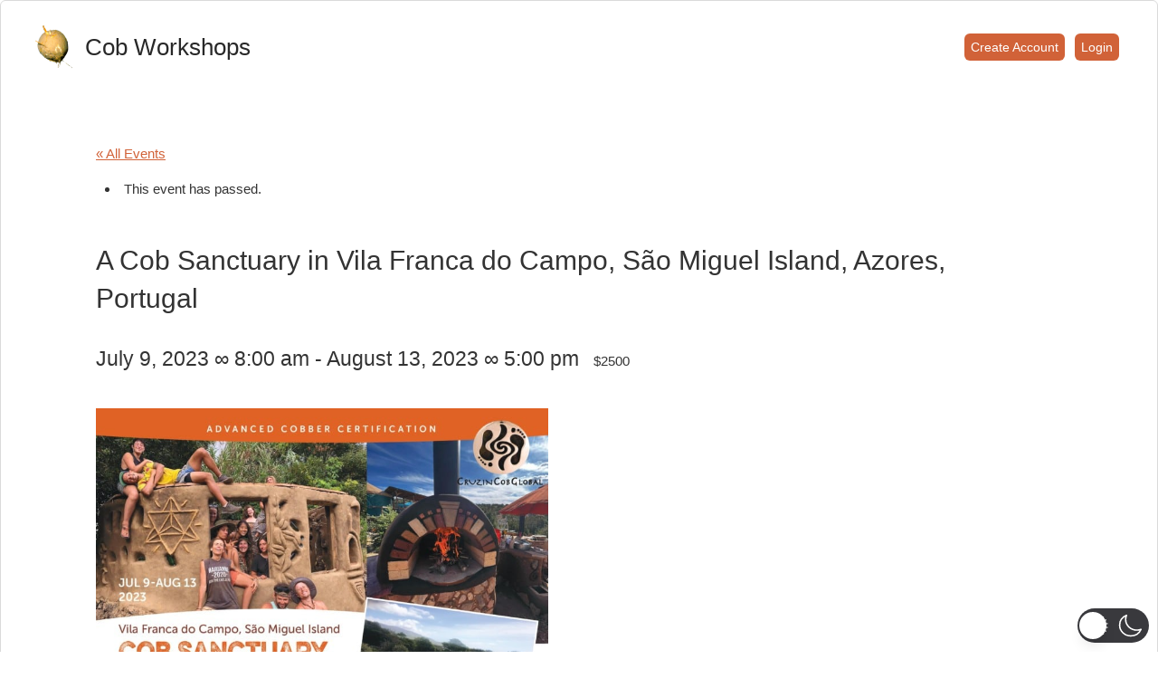

--- FILE ---
content_type: text/css
request_url: https://cobworkshops.org/wp-content/themes/cw/style.css
body_size: -21
content:
/*  
Theme Name: Cob Workshops 2013-2022
Theme URI: http://cobworkshops.org/
Description: 
Version: 2.2

.

*/

@import url(_css/base.css);
@import url(_css/menu.css);

/*@import url(_css/forms.css); @import url(_css/buddypress.css);
*/
/*@import url(_css/custom.css);*/
/*@import url(_css/editor-style.css);*/



--- FILE ---
content_type: text/css
request_url: https://cobworkshops.org/wp-content/plugins/the-events-calendar/common/src/resources/css/variables-full.min.css?ver=4.14.15
body_size: 497
content:
:root{--tec-border-radius-default:4px;--tec-border-width-week-event:2px;--border-radius-default:var(--tec-border-radius-default);--border-width-week-event:var(--tec-border-width-week-event);--tec-box-shadow-default:0 2px 5px 0 var(--tec-color-box-shadow);--tec-box-shadow-tooltip:0 2px 12px 0 var(--tec-color-box-shadow);--tec-box-shadow-card:0 1px 6px 2px var(--tec-color-box-shadow);--tec-box-shadow-multiday:16px 6px 6px -2px var(--tec-color-box-shadow-secondary);--box-shadow-default:var(--tec-box-shadow-default);--box-shadow-tooltip:var(--tec-box-shadow-tooltip);--box-shadow-card:var(--tec-box-shadow-card);--box-shadow-multiday:var(--tec-box-shadow-multiday);--tec-form-color-background:var(--tec-color-background);--tec-form-color-border-default:var(--tec-color-text-primary);--tec-form-color-border-active:var(--tec-color-accent-secondary);--tec-form-color-border-secondary:var(--tec-color-border-tertiary);--tec-form-color-accent-primary:var(--tec-color-accent-primary);--tec-form-box-shadow-default:var(--tec-box-shadow-default);--form-color-background:var(--tec-form-color-background);--form-color-border-default:var(--tec-form-color-border-default);--form-color-border-active:var(--tec-form-color-border-active);--form-color-border-secondary:var(--tec-form-color-border-secondary);--form-color-accent-primary:var(--tec-form-color-accent-primary);--form-box-shadow-default:var(--tec-form-box-shadow-default);--tec-opacity-background:0.07;--tec-opacity-select-highlighted:0.3;--tec-opacity-icon-hover:0.8;--tec-opacity-icon-active:0.9;--tec-opacity-default:1;--opacity-background:var(--tec-opacity-background);--opacity-select-highlighted:var(--tec-opacity-select-highlighted);--opacity-icon-hover:var(--tec-opacity-icon-hover);--opacity-icon-active:var(--tec-opacity-icon-active);--opacity-default:var(--tec-opacity-default);--tec-transition:all 0.2s ease;--tec-transition-background-color:background-color 0.2s ease;--tec-transition-color-border-color:color 0.2s ease,border-color 0.2s ease;--tec-transition-transform:transform 0.2s ease;--tec-transition-border-color:border-color 0.2s ease;--tec-transition-color:color 0.2s ease;--tec-transition-opacity:opacity 0.2s ease;--transition:var(--tec-transition);--transition-background-color:var(--tec-transition-background-color);--transition-color-border-color:var(--tec-transition-color-border-color);--transition-transform:var(--tec-transition-transform);--transition-border-color:var(--tec-transition-border-color);--transition-color:var(--tec-transition-color);--transition-opacity:var(--tec-transition-opacity);--tec-font-family-sans-serif:"Helvetica Neue",Helvetica,-apple-system,BlinkMacSystemFont,Roboto,Arial,sans-serif;--tec-font-weight-regular:400;--tec-font-weight-bold:700;--tec-font-size-0:11px;--tec-font-size-1:12px;--tec-font-size-2:14px;--tec-font-size-3:16px;--tec-font-size-4:18px;--tec-font-size-5:20px;--tec-font-size-6:22px;--tec-font-size-7:24px;--tec-font-size-8:28px;--tec-font-size-9:32px;--tec-font-size-10:42px;--tec-line-height-0:1.38;--tec-line-height-1:1.42;--tec-line-height-2:1.5;--tec-line-height-3:1.62;--font-family-sans-serif:var(--tec-font-family-sans-serif);--font-family-base:var(--tec-font-family-sans-serif);--font-weight-regular:var(--tec-font-weight-regular);--font-weight-bold:var(--tec-font-weight-bold);--font-size-0:var(--tec-font-size-0);--font-size-1:var(--tec-font-size-1);--font-size-2:var(--tec-font-size-2);--font-size-3:var(--tec-font-size-3);--font-size-4:var(--tec-font-size-4);--font-size-5:var(--tec-font-size-5);--font-size-6:var(--tec-font-size-6);--font-size-7:var(--tec-font-size-7);--font-size-8:var(--tec-font-size-8);--font-size-9:var(--tec-font-size-9);--font-size-10:var(--tec-font-size-10);--line-height-0:var(--tec-line-height-0);--line-height-1:var(--tec-line-height-1);--line-height-2:var(--tec-line-height-2);--line-height-3:var(--tec-line-height-3)}

--- FILE ---
content_type: text/css
request_url: https://cobworkshops.org/wp-content/themes/cw/tribe-events/tribe-events.css?ver=5.14.0.4
body_size: 73
content:


.tribe-events{
	padding: 0;
	margin: 0;
}
div.tribe-common-l-container.tribe-events-l-container{
	padding: 0;
	margin: 0;
}
#tribe-events-events-bar-keyword, #tribe-events-events-bar-keyword:hover {
  color: #d16238;
}

.tribe-common.tribe-events.tribe-events-view.tribe-events-pro {
	padding: 0;
	margin: 0;
}
.tribe-events-header.tribe-events-header--has-event-search {
	padding: 0;
	margin: 0;
}

.tribe-common .tribe-events {
	
} .tribe-events-view .tribe-events-view--all .tribe-events-view--list .tribe-events-pro .tribe-common--breakpoint-xsmall .tribe-common--breakpoint-medium .tribe-common--breakpoint-full 
{
	padding: 0;
	margin: 0;
}

} 


div.tribe-common.tribe-events.tribe-events-view.tribe-events-view--photo.tribe-events-pro.tribe-common--breakpoint-xsmall.tribe-common--breakpoint-medium.tribe-common--breakpoint-full {
	padding: 0;
	margin: -140px 0 0;
}



/*  */
.tribe-events-meta-group.tribe-events-meta-group-organizer,
.tribe-events-meta-group.tribe-events-meta-group-details,
.tribe-events-meta-group.tribe-events-meta-group-venue {

	
	padding: 2%;
}

.tribe-events-single-section.tribe-events-event-meta.primary.tribe-clearfix {
	width: 100% ;

}


--- FILE ---
content_type: text/javascript
request_url: https://cobworkshops.org/wp-content/plugins/events-calendar-pro/src/resources/js/views/multiday-events-pro.js?ver=5.12.1
body_size: 384
content:
/**
 * Makes sure we have all the required levels on the Tribe Object
 *
 * @since 4.7.8
 *
 * @type   {PlainObject}
 */
tribe.events = tribe.events || {};
tribe.events.views = tribe.events.views || {};

/**
 * Configures Multiday Events Pro Object in the Global Tribe variable
 *
 * @since 4.7.8
 *
 * @type  {PlainObject}
 */
tribe.events.views.multidayEventsPro = {};

/**
 * Initializes in a Strict env the code that manages the Event Views
 *
 * @since 4.7.8
 *
 * @param  {PlainObject} $   jQuery
 * @param  {PlainObject} obj tribe.events.views.manager
 *
 * @return {void}
 */
( function( $, obj ) {
	'use strict';
	var $document = $( document );

	/**
	 * Selector prefixes used for creating selectors
	 *
	 * @since 4.7.8
	 *
	 * @type {PlainObject}
	 */
	obj.selectorPrefixes = {
		week: '.tribe-events-pro-week-grid__',
	};

	/**
	 * Handles after multiday events init allowed views event.
	 *
	 * @since 4.7.8
	 *
	 * @param {Event}   event      event object for 'afterMultidayEventsInitAllowedViews.tribeEvents' event
	 * @param {jQuery}  $container jQuery object of view container.
	 *
	 * @return {void}
	 */
	obj.handleAfterMultidayEventsInitAllowedViews = function( event, $container ) {
		var allowedViews = $container.data( 'tribeEventsMultidayEventsAllowedViews' );
		allowedViews.push( 'week' );
		$container.data( 'tribeEventsMultidayEventsAllowedViews', allowedViews );
		tribe.events.views.multidayEvents.selectorPrefixes.week = obj.selectorPrefixes.week;
	};

	/**
	 * Handles the initialization of multiday events when Document is ready
	 *
	 * @since 4.7.8
	 *
	 * @return {void}
	 */
	obj.ready = function() {
		$document.on(
			'afterMultidayEventsInitAllowedViews.tribeEvents',
			tribe.events.views.manager.selectors.container,
			obj.handleAfterMultidayEventsInitAllowedViews
		);
	};

	// Configure on document ready
	$( obj.ready );
} )( jQuery, tribe.events.views.multidayEventsPro );
